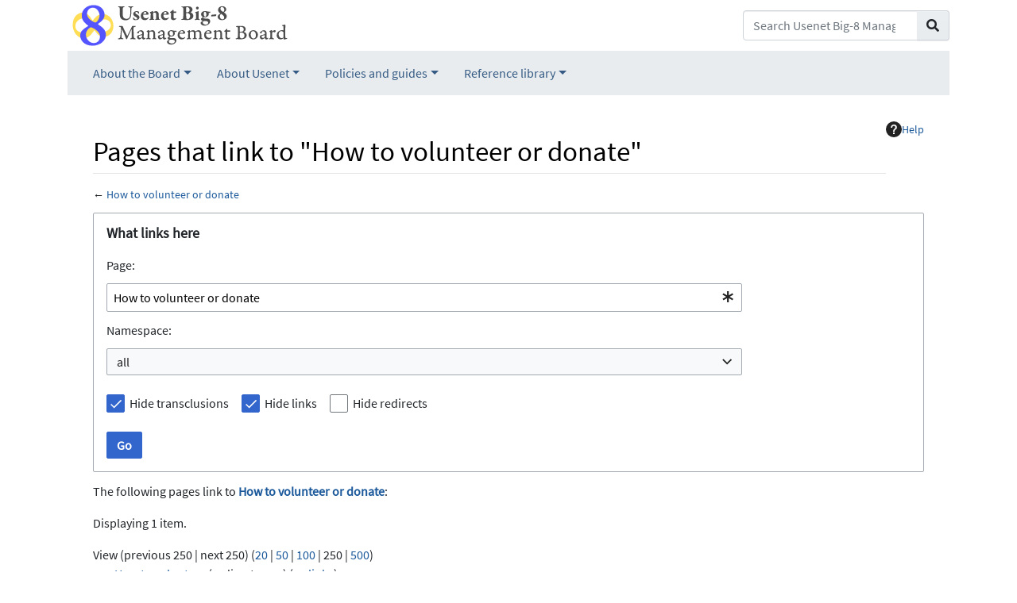

--- FILE ---
content_type: text/html; charset=UTF-8
request_url: https://www.big-8.org/w/index.php?title=Special:WhatLinksHere/How_to_volunteer_or_donate&limit=250&hidetrans=1&hidelinks=1
body_size: 28585
content:
<!DOCTYPE html>
<html class="client-nojs" lang="en" dir="ltr">
<head>
<meta charset="UTF-8">
<title>Pages that link to "How to volunteer or donate" - Usenet Big-8 Management Board</title>
<script>document.documentElement.className="client-js";RLCONF={"wgBreakFrames":true,"wgSeparatorTransformTable":["",""],"wgDigitTransformTable":["",""],"wgDefaultDateFormat":"dmy","wgMonthNames":["","January","February","March","April","May","June","July","August","September","October","November","December"],"wgRequestId":"377a37f8606ee8e1a8fd4dbf","wgCanonicalNamespace":"Special","wgCanonicalSpecialPageName":"Whatlinkshere","wgNamespaceNumber":-1,"wgPageName":"Special:WhatLinksHere/How_to_volunteer_or_donate","wgTitle":"WhatLinksHere/How to volunteer or donate","wgCurRevisionId":0,"wgRevisionId":0,"wgArticleId":0,"wgIsArticle":false,"wgIsRedirect":false,"wgAction":"view","wgUserName":null,"wgUserGroups":["*"],"wgCategories":[],"wgPageViewLanguage":"en","wgPageContentLanguage":"en","wgPageContentModel":"wikitext","wgRelevantPageName":"How_to_volunteer_or_donate","wgRelevantArticleId":79,"wgIsProbablyEditable":false,"wgRelevantPageIsProbablyEditable":false};RLSTATE={"site.styles":"ready","user.styles":"ready","user":"ready","user.options":"loading","mediawiki.helplink":"ready","mediawiki.special":"ready","oojs-ui-core.styles":"ready","oojs-ui.styles.indicators":"ready","mediawiki.widgets.styles":"ready","oojs-ui-core.icons":"ready","mediawiki.htmlform.ooui.styles":"ready","mediawiki.htmlform.styles":"ready","skins.chameleon":"ready","zzz.ext.bootstrap.styles":"ready"};
RLPAGEMODULES=["mediawiki.htmlform","mediawiki.htmlform.ooui","mediawiki.widgets","site","mediawiki.page.ready","ext.bootstrap.scripts"];</script>
<script>(RLQ=window.RLQ||[]).push(function(){mw.loader.impl(function(){return["user.options@12s5i",function($,jQuery,require,module){mw.user.tokens.set({"patrolToken":"+\\","watchToken":"+\\","csrfToken":"+\\"});
}];});});</script>
<link rel="stylesheet" href="/w/load.php?lang=en&amp;modules=mediawiki.helplink%2Cspecial%7Cmediawiki.htmlform.ooui.styles%7Cmediawiki.htmlform.styles%7Cmediawiki.widgets.styles%7Coojs-ui-core.icons%2Cstyles%7Coojs-ui.styles.indicators%7Cskins.chameleon%7Czzz.ext.bootstrap.styles&amp;only=styles&amp;skin=chameleon">
<script async="" src="/w/load.php?lang=en&amp;modules=startup&amp;only=scripts&amp;raw=1&amp;skin=chameleon"></script>
<meta name="ResourceLoaderDynamicStyles" content="">
<link rel="stylesheet" href="/w/load.php?lang=en&amp;modules=site.styles&amp;only=styles&amp;skin=chameleon">
<meta name="generator" content="MediaWiki 1.43.1">
<meta name="robots" content="noindex,nofollow,max-image-preview:standard">
<meta name="format-detection" content="telephone=no">
<meta name="viewport" content="width=1120">
<meta name="viewport" content="width=device-width, initial-scale=1, shrink-to-fit=no">
<link rel="search" type="application/opensearchdescription+xml" href="/w/rest.php/v1/search" title="Usenet Big-8 Management Board (en)">
<link rel="EditURI" type="application/rsd+xml" href="https://www.big-8.org/w/api.php?action=rsd">
<link rel="license" href="https://creativecommons.org/licenses/by-sa/4.0/">
<link rel="alternate" type="application/atom+xml" title="Usenet Big-8 Management Board Atom feed" href="/w/index.php?title=Special:RecentChanges&amp;feed=atom">
</head>
<body class="mediawiki ltr sitedir-ltr mw-hide-empty-elt ns--1 ns-special mw-special-Whatlinkshere page-Special_WhatLinksHere_How_to_volunteer_or_donate rootpage-Special_WhatLinksHere_How_to_volunteer_or_donate layout-big8 skin-chameleon action-view">
	<div class="flex-fill container">
		<div class="row align-items-center">
			<div class="flex-grow-0 col">
				<!-- logo and main page link -->
				<div id="p-logo" class="p-logo" role="banner">
					<a href="/wiki/Main_Page" title="Visit the main page"><img src="/Big-8_logo_text.svg" alt="Usenet Big-8 Management Board"></a>
				</div>
			</div>
			<div class="col">
				<div class="row">
					<div class="align-self-center col">
					</div>
				</div>
				<div class="row">
					<div class="col">
						<!-- search form -->
						<div  id="p-search" class="p-search pull-right" role="search"  >
							<form  id="searchform" class="mw-search" action="/w/index.php" >
								<input type="hidden" name="title" value=" Special:Search" />
								<div class="input-group">
									<input type="search" name="search" placeholder="Search Usenet Big-8 Management Board" aria-label="Search Usenet Big-8 Management Board" autocapitalize="sentences" title="Search Usenet Big-8 Management Board [f]" accesskey="f" id="searchInput" class="form-control">
									<div class="input-group-append">
										<button value="Go" id="searchGoButton" name="go" type="submit" class="search-btn searchGoButton" aria-label="Go to page" title="Go to a page with this exact name if it exists"></button>
									</div>
								</div>
							</form>
						</div>
					</div>
				</div>
			</div>
		</div>
		<div class="row">
			<div class="col">
				<!-- navigation bar -->
				<nav class="p-navbar collapsible mb-3 mt-2 mt-cmln-0" role="navigation" id="mw-navigation">
					<button type="button" class="navbar-toggler" data-toggle="collapse" data-target="#i9h73wsnpy"></button>
					<div class="collapse navbar-collapse i9h73wsnpy" id="i9h73wsnpy">
						<div class="navbar-nav">
							<!-- About the Board -->
							<div class="nav-item dropdown p-About-the-Board-dropdown">
								<a href="#" class="nav-link dropdown-toggle p-About-the-Board-toggle" data-toggle="dropdown" data-boundary="viewport">About the Board</a>
								<div class="dropdown-menu p-About-the-Board" id="p-About-the-Board">
									<div id="n-Board-members" class="mw-list-item"><a href="/wiki/Board_members" class="nav-link n-Board-members">Board members</a></div>
									<div id="n-Volunteer-or-donate" class="mw-list-item"><a href="/wiki/How_to_volunteer_or_donate" class="nav-link n-Volunteer-or-donate">Volunteer or donate</a></div>
									<div id="n-Technical-Team" class="mw-list-item"><a href="/wiki/Technical_Team" class="nav-link n-Technical-Team">Technical Team</a></div>
									<div id="n-Finances" class="mw-list-item"><a href="/wiki/Finances" class="nav-link n-Finances">Finances</a></div>
									<div id="n-Contact-the-Board" class="mw-list-item"><a href="/wiki/Contacting_the_Board" class="nav-link n-Contact-the-Board">Contact the Board</a></div>
								</div>
							</div>
							<!-- About Usenet -->
							<div class="nav-item dropdown p-About-Usenet-dropdown">
								<a href="#" class="nav-link dropdown-toggle p-About-Usenet-toggle" data-toggle="dropdown" data-boundary="viewport">About Usenet</a>
								<div class="dropdown-menu p-About-Usenet" id="p-About-Usenet">
									<div id="n-What-is-Usenet?" class="mw-list-item"><a href="/wiki/What_is_Usenet%3F" class="nav-link n-What-is-Usenet?">What is Usenet?</a></div>
									<div id="n-Getting-started-with-Usenet" class="mw-list-item"><a href="/wiki/Getting_Started_with_Usenet" class="nav-link n-Getting-started-with-Usenet">Getting started with Usenet</a></div>
									<div id="n-News-service-providers" class="mw-list-item"><a href="/wiki/News_service_providers" class="nav-link n-News-service-providers">News service providers</a></div>
									<div id="n-Newsreaders" class="mw-list-item"><a href="/wiki/Newsreaders" class="nav-link n-Newsreaders">Newsreaders</a></div>
								</div>
							</div>
							<!-- Policies and guides -->
							<div class="nav-item dropdown p-Policies-and-guides-dropdown">
								<a href="#" class="nav-link dropdown-toggle p-Policies-and-guides-toggle" data-toggle="dropdown" data-boundary="viewport">Policies and guides</a>
								<div class="dropdown-menu p-Policies-and-guides" id="p-Policies-and-guides">
									<div id="n-Newsgroup-creation" class="mw-list-item"><a href="/wiki/Newsgroup_creation" class="nav-link n-Newsgroup-creation">Newsgroup creation</a></div>
									<div id="n-Newsgroup-removal" class="mw-list-item"><a href="/wiki/Newsgroup_removal" class="nav-link n-Newsgroup-removal">Newsgroup removal</a></div>
									<div id="n-Moderation" class="mw-list-item"><a href="/wiki/Moderation" class="nav-link n-Moderation">Moderation</a></div>
									<div id="n-Board-policies" class="mw-list-item"><a href="/wiki/Board_policies" class="nav-link n-Board-policies">Board policies</a></div>
								</div>
							</div>
							<!-- Reference library -->
							<div class="nav-item dropdown p-Reference-library-dropdown">
								<a href="#" class="nav-link dropdown-toggle p-Reference-library-toggle" data-toggle="dropdown" data-boundary="viewport">Reference library</a>
								<div class="dropdown-menu p-Reference-library" id="p-Reference-library">
									<div id="n-Archived-announcements" class="mw-list-item"><a href="/wiki/Archived_announcements" class="nav-link n-Archived-announcements">Archived announcements</a></div>
									<div id="n-Meeting-minutes" class="mw-list-item"><a href="/wiki/Meeting_minutes" class="nav-link n-Meeting-minutes">Meeting minutes</a></div>
									<div id="n-Frequently-asked-questions-(FAQs)" class="mw-list-item"><a href="/wiki/Frequently_asked_questions_(FAQs)" class="nav-link n-Frequently-asked-questions-(FAQs)">Frequently asked questions (FAQs)</a></div>
									<div id="n-RFCs" class="mw-list-item"><a href="/wiki/Requests_for_Comment_(RFCs)" class="nav-link n-RFCs">RFCs</a></div>
									<div id="n-Glossary" class="mw-list-item"><a href="/wiki/Glossary" class="nav-link n-Glossary">Glossary</a></div>
									<div id="n-Links" class="mw-list-item"><a href="/wiki/Links" class="nav-link n-Links">Links</a></div>
								</div>
							</div>
						</div>
					</div>
				</nav>
			</div>
		</div>
		<div class="row">
			<div class="col">
			</div>
		</div>
		<div class="row">
			<div class="col-auto mx-auto col">

			</div>
		</div>
		<div class="row">
			<div class="col-auto mx-auto col">
			</div>
		</div>
		<div class="row">
			<div class="col">
				<!-- start the content area -->
				<div id="content" class="mw-body content"><a id="top" class="top"></a>
					<div id="mw-indicators" class="mw-indicators">
						<div id="mw-indicator-mw-helplink" class="mw-indicator mw-indicator-mw-helplink"><a href="https://www.mediawiki.org/wiki/Special:MyLanguage/Help:What_links_here" target="_blank" class="mw-helplink"><span class="mw-helplink-icon"></span>Help</a></div>
					</div>
						<div class="contentHeader">
						<!-- title of the page -->
						<h1 id="firstHeading" class="firstHeading">Pages that link to "How to volunteer or donate"</h1>
						<!-- tagline; usually goes something like "From WikiName" primary purpose of this seems to be for printing to identify the source of the content -->
						<div id="siteSub" class="siteSub">From Usenet Big-8 Management Board</div>
						<!-- subtitle line; used for various things like the subpage hierarchy -->
						<div id="contentSub" class="small contentSub"><div id="mw-content-subtitle">← <a href="/wiki/How_to_volunteer_or_donate" title="How to volunteer or donate">How to volunteer or donate</a></div></div><div id="jump-to-nav" class="mw-jump jump-to-nav">Jump to:<a href="#mw-navigation">navigation</a>, <a href="#p-search">search</a></div>
					</div>
					<div id="bodyContent" class="bodyContent">
						<!-- body text -->

						<div id="mw-content-text" class="mw-body-content"><div class='mw-htmlform-ooui-wrapper oo-ui-layout oo-ui-panelLayout oo-ui-panelLayout-padded oo-ui-panelLayout-framed'><form action='/wiki/Special:WhatLinksHere' method='get' enctype='application/x-www-form-urlencoded' class='mw-htmlform mw-htmlform-ooui oo-ui-layout oo-ui-formLayout'><fieldset class='oo-ui-layout oo-ui-labelElement oo-ui-fieldsetLayout'><legend class='oo-ui-fieldsetLayout-header'><span class='oo-ui-iconElement-icon oo-ui-iconElement-noIcon'></span><span class='oo-ui-labelElement-label'>What links here</span></legend><div class='oo-ui-fieldsetLayout-group'><div class='oo-ui-widget oo-ui-widget-enabled'><div class='oo-ui-layout oo-ui-panelLayout oo-ui-panelLayout-padded oo-ui-panelLayout-framed'><fieldset class='oo-ui-layout oo-ui-labelElement oo-ui-fieldsetLayout'><legend class='oo-ui-fieldsetLayout-header'><span class='oo-ui-iconElement-icon oo-ui-iconElement-noIcon'></span><span class='oo-ui-labelElement-label'>⧼whatlinkshere-whatlinkshere-target⧽</span></legend><div class='oo-ui-fieldsetLayout-group'><div class='oo-ui-widget oo-ui-widget-enabled'><div id="mw-htmlform-whatlinkshere-target"><div data-mw-modules='mediawiki.widgets' id='ooui-php-2' class='mw-htmlform-field-HTMLTitleTextField mw-htmlform-autoinfuse oo-ui-layout oo-ui-labelElement oo-ui-fieldLayout oo-ui-fieldLayout-align-top' data-ooui='{"_":"mw.htmlform.FieldLayout","fieldWidget":{"tag":"mw-whatlinkshere-target"},"align":"top","helpInline":true,"$overlay":true,"label":{"html":"Page:"},"classes":["mw-htmlform-field-HTMLTitleTextField","mw-htmlform-autoinfuse"]}'><div class='oo-ui-fieldLayout-body'><span class='oo-ui-fieldLayout-header'><label for='ooui-php-1' class='oo-ui-labelElement-label'>Page:</label></span><div class='oo-ui-fieldLayout-field'><div id='mw-whatlinkshere-target' class='oo-ui-widget oo-ui-widget-enabled oo-ui-inputWidget oo-ui-indicatorElement oo-ui-textInputWidget oo-ui-textInputWidget-type-text oo-ui-textInputWidget-php mw-widget-titleInputWidget' data-ooui='{"_":"mw.widgets.TitleInputWidget","relative":false,"$overlay":true,"maxLength":255,"name":"target","value":"How to volunteer or donate","inputId":"ooui-php-1","indicator":"required","required":true}'><input type='text' tabindex='0' name='target' value='How to volunteer or donate' required='' maxlength='255' id='ooui-php-1' class='oo-ui-inputWidget-input' /><span class='oo-ui-iconElement-icon oo-ui-iconElement-noIcon'></span><span class='oo-ui-indicatorElement-indicator oo-ui-indicator-required'></span></div></div></div></div></div></div></div></fieldset></div><div class='oo-ui-layout oo-ui-panelLayout oo-ui-panelLayout-padded oo-ui-panelLayout-framed'><fieldset class='oo-ui-layout oo-ui-labelElement oo-ui-fieldsetLayout'><legend class='oo-ui-fieldsetLayout-header'><span class='oo-ui-iconElement-icon oo-ui-iconElement-noIcon'></span><span class='oo-ui-labelElement-label'>⧼whatlinkshere-whatlinkshere-ns⧽</span></legend><div class='oo-ui-fieldsetLayout-group'><div class='oo-ui-widget oo-ui-widget-enabled'><div id="mw-htmlform-whatlinkshere-ns"><div data-mw-modules='mediawiki.widgets' id='ooui-php-5' class='mw-htmlform-field-HTMLSelectNamespace mw-htmlform-autoinfuse oo-ui-layout oo-ui-labelElement oo-ui-fieldLayout oo-ui-fieldLayout-align-top' data-ooui='{"_":"mw.htmlform.FieldLayout","fieldWidget":{"tag":"namespace"},"align":"top","helpInline":true,"$overlay":true,"label":{"html":"Namespace:"},"classes":["mw-htmlform-field-HTMLSelectNamespace","mw-htmlform-autoinfuse"]}'><div class='oo-ui-fieldLayout-body'><span class='oo-ui-fieldLayout-header'><label for='ooui-php-3' class='oo-ui-labelElement-label'>Namespace:</label></span><div class='oo-ui-fieldLayout-field'><div id='namespace' class='oo-ui-widget oo-ui-widget-enabled oo-ui-inputWidget oo-ui-dropdownInputWidget oo-ui-dropdownInputWidget-php mw-widget-namespaceInputWidget' data-ooui='{"_":"mw.widgets.NamespaceInputWidget","includeAllValue":"","userLang":true,"exclude":[],"dropdown":{"$overlay":true},"name":"namespace","inputId":"ooui-php-3","required":false}'><select tabindex='0' name='namespace' id='ooui-php-3' class='oo-ui-inputWidget-input oo-ui-indicator-down'><option value='' selected='selected'>all</option><option value='0'>(Main)</option><option value='1'>Talk</option><option value='2'>User</option><option value='3'>User talk</option><option value='4'>Big 8</option><option value='5'>Big 8 talk</option><option value='6'>File</option><option value='7'>File talk</option><option value='8'>MediaWiki</option><option value='9'>MediaWiki talk</option><option value='10'>Template</option><option value='11'>Template talk</option><option value='12'>Help</option><option value='13'>Help talk</option><option value='14'>Category</option><option value='15'>Category talk</option><option value='100'>Nan</option><option value='101'>Nan talk</option><option value='102'>Board</option><option value='103'>Board talk</option></select></div></div></div></div><div id='ooui-php-6' class='mw-htmlform-field-HTMLCheckField mw-htmlform-autoinfuse mw-htmlform-hide-if oo-ui-layout oo-ui-labelElement oo-ui-fieldLayout oo-ui-fieldLayout-align-inline' data-ooui='{"_":"mw.htmlform.FieldLayout","fieldWidget":{"tag":"nsinvert"},"align":"inline","help":{"html":"Check this box to hide links from pages within the selected namespace."},"$overlay":true,"label":{"html":"Invert selection"},"condState":{"hide":["===","namespace",""]},"classes":["mw-htmlform-field-HTMLCheckField","mw-htmlform-autoinfuse","mw-htmlform-hide-if"]}'><div class='oo-ui-fieldLayout-body'><span class='oo-ui-fieldLayout-field'><span id='nsinvert' class='oo-ui-widget oo-ui-widget-enabled oo-ui-inputWidget oo-ui-checkboxInputWidget' data-ooui='{"_":"OO.ui.CheckboxInputWidget","name":"invert","value":"1","inputId":"ooui-php-4","required":false}'><input type='checkbox' tabindex='0' name='invert' value='1' id='ooui-php-4' class='oo-ui-inputWidget-input' /><span class='oo-ui-checkboxInputWidget-checkIcon oo-ui-widget oo-ui-widget-enabled oo-ui-iconElement-icon oo-ui-icon-check oo-ui-iconElement oo-ui-labelElement-invisible oo-ui-iconWidget oo-ui-image-invert'></span></span></span><span class='oo-ui-fieldLayout-header'><span class='oo-ui-fieldLayout-help oo-ui-widget oo-ui-widget-enabled oo-ui-buttonElement oo-ui-buttonElement-frameless oo-ui-iconElement oo-ui-buttonWidget'><a role='button' title='Check this box to hide links from pages within the selected namespace.' tabindex='0' rel='nofollow' class='oo-ui-buttonElement-button'><span class='oo-ui-iconElement-icon oo-ui-icon-info'></span><span class='oo-ui-labelElement-label'></span><span class='oo-ui-indicatorElement-indicator oo-ui-indicatorElement-noIndicator'></span></a></span><label for='ooui-php-4' class='oo-ui-labelElement-label'>Invert selection</label></span></div></div></div></div></div></fieldset></div><div class='oo-ui-layout oo-ui-panelLayout oo-ui-panelLayout-padded oo-ui-panelLayout-framed'><fieldset class='oo-ui-layout oo-ui-labelElement oo-ui-fieldsetLayout'><legend class='oo-ui-fieldsetLayout-header'><span class='oo-ui-iconElement-icon oo-ui-iconElement-noIcon'></span><span class='oo-ui-labelElement-label'>⧼whatlinkshere-whatlinkshere-filter⧽</span></legend><div class='oo-ui-fieldsetLayout-group'><div class='oo-ui-widget oo-ui-widget-enabled'><div id="mw-htmlform-whatlinkshere-filter"><div id='ooui-php-14' class='mw-htmlform-field-HTMLCheckField oo-ui-layout oo-ui-labelElement oo-ui-fieldLayout oo-ui-fieldLayout-align-inline' data-ooui='{"_":"mw.htmlform.FieldLayout","fieldWidget":{"tag":"mw-input-hidetrans"},"align":"inline","helpInline":true,"$overlay":true,"label":{"html":"Hide transclusions"},"classes":["mw-htmlform-field-HTMLCheckField"]}'><div class='oo-ui-fieldLayout-body'><span class='oo-ui-fieldLayout-field'><span id='mw-input-hidetrans' class='oo-ui-widget oo-ui-widget-enabled oo-ui-inputWidget oo-ui-checkboxInputWidget' data-ooui='{"_":"OO.ui.CheckboxInputWidget","selected":true,"name":"hidetrans","value":"1","inputId":"ooui-php-11","required":false}'><input type='checkbox' tabindex='0' name='hidetrans' value='1' checked='checked' id='ooui-php-11' class='oo-ui-inputWidget-input' /><span class='oo-ui-checkboxInputWidget-checkIcon oo-ui-widget oo-ui-widget-enabled oo-ui-iconElement-icon oo-ui-icon-check oo-ui-iconElement oo-ui-labelElement-invisible oo-ui-iconWidget oo-ui-image-invert'></span></span></span><span class='oo-ui-fieldLayout-header'><label for='ooui-php-11' class='oo-ui-labelElement-label'>Hide transclusions</label></span></div></div><div id='ooui-php-15' class='mw-htmlform-field-HTMLCheckField oo-ui-layout oo-ui-labelElement oo-ui-fieldLayout oo-ui-fieldLayout-align-inline' data-ooui='{"_":"mw.htmlform.FieldLayout","fieldWidget":{"tag":"mw-input-hidelinks"},"align":"inline","helpInline":true,"$overlay":true,"label":{"html":"Hide links"},"classes":["mw-htmlform-field-HTMLCheckField"]}'><div class='oo-ui-fieldLayout-body'><span class='oo-ui-fieldLayout-field'><span id='mw-input-hidelinks' class='oo-ui-widget oo-ui-widget-enabled oo-ui-inputWidget oo-ui-checkboxInputWidget' data-ooui='{"_":"OO.ui.CheckboxInputWidget","selected":true,"name":"hidelinks","value":"1","inputId":"ooui-php-12","required":false}'><input type='checkbox' tabindex='0' name='hidelinks' value='1' checked='checked' id='ooui-php-12' class='oo-ui-inputWidget-input' /><span class='oo-ui-checkboxInputWidget-checkIcon oo-ui-widget oo-ui-widget-enabled oo-ui-iconElement-icon oo-ui-icon-check oo-ui-iconElement oo-ui-labelElement-invisible oo-ui-iconWidget oo-ui-image-invert'></span></span></span><span class='oo-ui-fieldLayout-header'><label for='ooui-php-12' class='oo-ui-labelElement-label'>Hide links</label></span></div></div><div id='ooui-php-16' class='mw-htmlform-field-HTMLCheckField oo-ui-layout oo-ui-labelElement oo-ui-fieldLayout oo-ui-fieldLayout-align-inline' data-ooui='{"_":"mw.htmlform.FieldLayout","fieldWidget":{"tag":"mw-input-hideredirs"},"align":"inline","helpInline":true,"$overlay":true,"label":{"html":"Hide redirects"},"classes":["mw-htmlform-field-HTMLCheckField"]}'><div class='oo-ui-fieldLayout-body'><span class='oo-ui-fieldLayout-field'><span id='mw-input-hideredirs' class='oo-ui-widget oo-ui-widget-enabled oo-ui-inputWidget oo-ui-checkboxInputWidget' data-ooui='{"_":"OO.ui.CheckboxInputWidget","name":"hideredirs","value":"1","inputId":"ooui-php-13","required":false}'><input type='checkbox' tabindex='0' name='hideredirs' value='1' id='ooui-php-13' class='oo-ui-inputWidget-input' /><span class='oo-ui-checkboxInputWidget-checkIcon oo-ui-widget oo-ui-widget-enabled oo-ui-iconElement-icon oo-ui-icon-check oo-ui-iconElement oo-ui-labelElement-invisible oo-ui-iconWidget oo-ui-image-invert'></span></span></span><span class='oo-ui-fieldLayout-header'><label for='ooui-php-13' class='oo-ui-labelElement-label'>Hide redirects</label></span></div></div></div></div></div></fieldset></div>
<input id="mw-input-limit" name="limit" type="hidden" value="50">
<div class="mw-htmlform-submit-buttons">
<span id='ooui-php-17' class='mw-htmlform-submit oo-ui-widget oo-ui-widget-enabled oo-ui-inputWidget oo-ui-buttonElement oo-ui-buttonElement-framed oo-ui-labelElement oo-ui-flaggedElement-primary oo-ui-flaggedElement-progressive oo-ui-buttonInputWidget' data-ooui='{"_":"OO.ui.ButtonInputWidget","type":"submit","value":"Go","label":"Go","flags":["primary","progressive"],"classes":["mw-htmlform-submit"]}'><button type='submit' tabindex='0' value='Go' class='oo-ui-inputWidget-input oo-ui-buttonElement-button'><span class='oo-ui-iconElement-icon oo-ui-iconElement-noIcon oo-ui-image-invert'></span><span class='oo-ui-labelElement-label'>Go</span><span class='oo-ui-indicatorElement-indicator oo-ui-indicatorElement-noIndicator oo-ui-image-invert'></span></button></span></div>
</div></div></fieldset></form></div><p>The following pages link to <strong><a href="/wiki/How_to_volunteer_or_donate" title="How to volunteer or donate">How to volunteer or donate</a></strong>:
</p><p>Displaying 1 item.
</p><div class="mw-pager-navigation-bar">View (<span class="mw-prevlink">previous 250</span>  |  <span class="mw-nextlink">next 250</span>) (<a href="/w/index.php?title=Special:WhatLinksHere/How_to_volunteer_or_donate&amp;limit=20&amp;hidetrans=1&amp;hidelinks=1" class="mw-numlink">20</a> | <a href="/w/index.php?title=Special:WhatLinksHere/How_to_volunteer_or_donate&amp;limit=50&amp;hidetrans=1&amp;hidelinks=1" class="mw-numlink">50</a> | <a href="/w/index.php?title=Special:WhatLinksHere/How_to_volunteer_or_donate&amp;limit=100&amp;hidetrans=1&amp;hidelinks=1" class="mw-numlink">100</a> | <span class="mw-numlink">250</span> | <a href="/w/index.php?title=Special:WhatLinksHere/How_to_volunteer_or_donate&amp;limit=500&amp;hidetrans=1&amp;hidelinks=1" class="mw-numlink">500</a>)</div><ul id="mw-whatlinkshere-list"><li><bdi dir="ltr"><a href="/w/index.php?title=How_to_volunteer&amp;redirect=no" class="mw-redirect" title="How to volunteer">How to volunteer</a></bdi> (redirect page) <span class="mw-whatlinkshere-tools">(<a href="/w/index.php?title=Special:WhatLinksHere&amp;target=How+to+volunteer" title="Special:WhatLinksHere">← links</a>)</span>
<ul><li><bdi dir="ltr"><a href="/w/index.php?title=How_to_Volunteer&amp;redirect=no" class="mw-redirect" title="How to Volunteer">How to Volunteer</a></bdi> (redirect page) <span class="mw-whatlinkshere-tools">(<a href="/w/index.php?title=Special:WhatLinksHere&amp;target=How+to+Volunteer" title="Special:WhatLinksHere">← links</a>)</span>
<ul><li><bdi dir="ltr"><a href="/w/index.php?title=Volunteer&amp;redirect=no" class="mw-redirect" title="Volunteer">Volunteer</a></bdi> (redirect page) <span class="mw-whatlinkshere-tools">(<a href="/w/index.php?title=Special:WhatLinksHere&amp;target=Volunteer" title="Special:WhatLinksHere">← links</a>)</span></li>
</ul></li></ul></li></ul><div class="mw-pager-navigation-bar">View (<span class="mw-prevlink">previous 250</span>  |  <span class="mw-nextlink">next 250</span>) (<a href="/w/index.php?title=Special:WhatLinksHere/How_to_volunteer_or_donate&amp;limit=20&amp;hidetrans=1&amp;hidelinks=1" class="mw-numlink">20</a> | <a href="/w/index.php?title=Special:WhatLinksHere/How_to_volunteer_or_donate&amp;limit=50&amp;hidetrans=1&amp;hidelinks=1" class="mw-numlink">50</a> | <a href="/w/index.php?title=Special:WhatLinksHere/How_to_volunteer_or_donate&amp;limit=100&amp;hidetrans=1&amp;hidelinks=1" class="mw-numlink">100</a> | <span class="mw-numlink">250</span> | <a href="/w/index.php?title=Special:WhatLinksHere/How_to_volunteer_or_donate&amp;limit=500&amp;hidetrans=1&amp;hidelinks=1" class="mw-numlink">500</a>)</div></div><div class="printfooter">
Retrieved from "<a dir="ltr" href="https://www.big-8.org/wiki/Special:WhatLinksHere/How_to_volunteer_or_donate">https://www.big-8.org/wiki/Special:WhatLinksHere/How_to_volunteer_or_donate</a>"</div>

						<!-- end body text -->
						<!-- data blocks which should go somewhere after the body text, but not before the catlinks block-->
						
					</div>
					<!-- category links -->
					<div id="catlinks" class="catlinks catlinks-allhidden" data-mw="interface"></div>
				</div>
			</div>
		</div>
	</div>
	<div class="mb-2 mt-4 container">
		<div class="row">
			<div class="col">
				<!-- navigation bar -->
				<nav class="p-navbar not-collapsible small mb-2" role="navigation" id="mw-navigation-i9h73wsoou">
					<div class="navbar-nav">
					<!-- toolbox -->
					<div class="nav-item p-tb-dropdown dropup">
						<a href="#" class="nav-link dropdown-toggle p-tb-toggle" data-toggle="dropdown" data-boundary="viewport">Tools</a>
						<div class="dropdown-menu">
							<div id="t-specialpages" class="nav-item mw-list-item"><a href="/wiki/Special:SpecialPages" title="A list of all special pages [q]" accesskey="q" class="nav-link t-specialpages">Special pages</a></div>
							<div id="t-print" class="nav-item mw-list-item"><a href="javascript:print();" rel="alternate" title="Printable version of this page [p]" accesskey="p" class="nav-link t-print">Printable version</a></div>
						</div>
					</div>
					</div>
				</nav>
			</div>
		</div>
		<div class="row">
			<div class="col">
				<!-- footer links -->
				<div id="footer-info" class="footer-info">
				</div>
			</div>
			<div class="col">
				<!-- footer icons -->
				<div id="footer-icons" class="justify-content-end footer-icons">
					<!-- copyright -->
					<div><a href="https://creativecommons.org/licenses/by-sa/4.0/" class="cdx-button cdx-button--fake-button cdx-button--size-large cdx-button--fake-button--enabled"><img src="/w/resources/assets/licenses/cc-by-sa.png" alt="CC BY-SA 4.0" width="88" height="31" loading="lazy"></a></div>
					<!-- poweredby -->
					<div><a href="https://www.mediawiki.org/" class="cdx-button cdx-button--fake-button cdx-button--size-large cdx-button--fake-button--enabled"><img src="/w/resources/assets/poweredby_mediawiki.svg" alt="Powered by MediaWiki" width="88" height="31" loading="lazy"></a></div>
				</div>
			</div>
		</div>
	</div><script>(RLQ=window.RLQ||[]).push(function(){mw.config.set({"wgBackendResponseTime":347});});</script>
</body>
</html>

--- FILE ---
content_type: text/css; charset=utf-8
request_url: https://www.big-8.org/w/load.php?lang=en&modules=site.styles&only=styles&skin=chameleon
body_size: 185
content:
table.big8Table,table.big8TableNoWrap{border-collapse:collapse;padding:4px;margin:4px}table.big8Table th,table.big8TableNoWrap th{padding:4px;border:1px solid black;background:lightgray}table.big8Table td,table.big8TableNoWrap td{padding:4px;border:1px solid gray}table.big8TableNoWrap td,table.big8TableNoWrap th{white-space:nowrap }